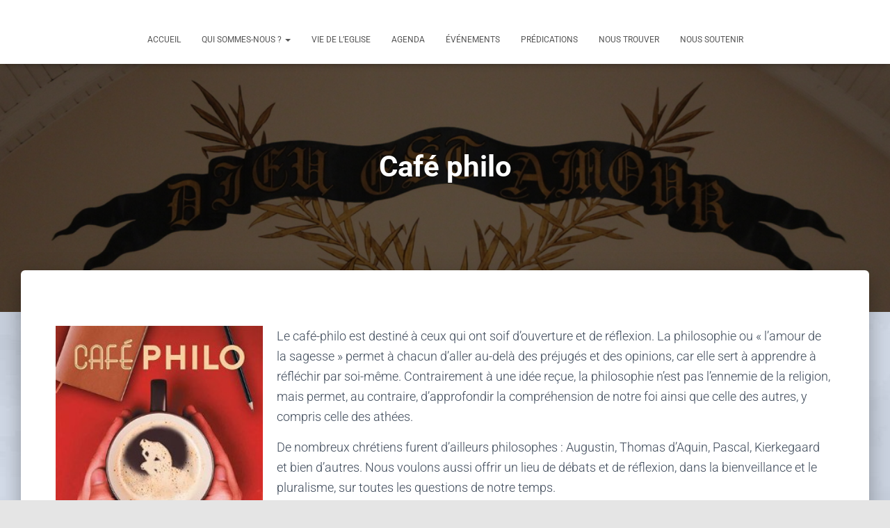

--- FILE ---
content_type: text/css
request_url: https://www.eglise-protestante-charenton.fr/wp-content/uploads/elementor/css/post-13.css?ver=1769472628
body_size: 172
content:
.elementor-13 .elementor-element.elementor-element-f2c23d0{--spacer-size:50px;}.elementor-13 .elementor-element.elementor-element-5e67a7c{text-align:start;}.elementor-13 .elementor-element.elementor-element-5e67a7c img{width:100%;max-width:100%;}@media(min-width:768px){.elementor-13 .elementor-element.elementor-element-4e17b54{width:27.895%;}.elementor-13 .elementor-element.elementor-element-9372c20{width:71.77%;}}